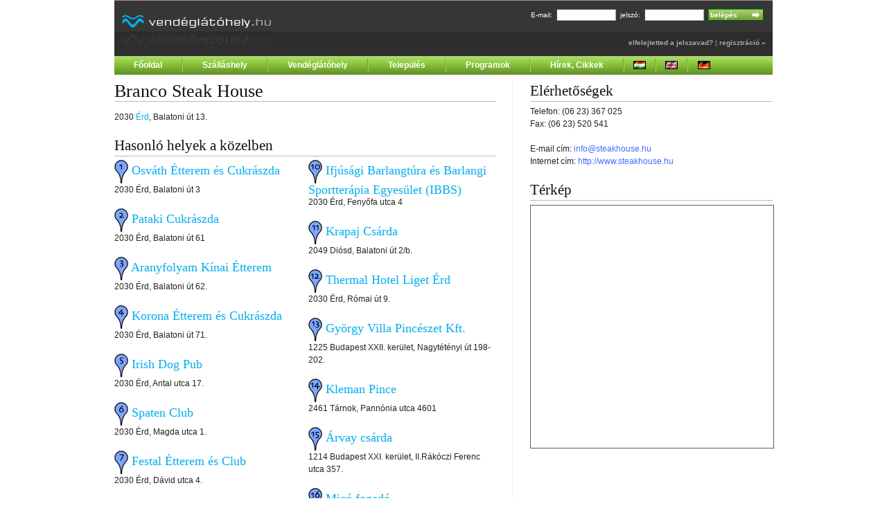

--- FILE ---
content_type: text/html; charset=utf-8
request_url: https://www.vendeglatohely.hu/erd/etterem/branco-steak-house.html
body_size: 22038
content:
<!DOCTYPE html>
<html>
    <head>
                    <link rel="alternate" type="text/html" title="In English" hreflang="en" href="http://www.hungariantourism.com/" />
            <link rel="alternate" type="text/html" title="Auf Deutsch" hreflang="de" href="http://www.hungariantourism.com/de/" />
                <title>Branco Steak House, Érd - Vendéglátóhely.hu</title>
        <meta name="google-site-verification" content="HhPJx9Jbr-VmwBEQbWmnb5yiAHivq0COXOgFdRVimHc" />
        <meta http-equiv="Content-Type" content="text/html; charset=utf-8" />
        <meta name="title" content="Branco Steak House, Érd - Vendéglátóhely.hu" />
<meta name="robots" content="index, follow" />
<meta name="description" content="Magyarországi szálláshelyek, vendéglátóhelyek katalógusa." />
<meta name="keywords" content="Vendéglátóhely.hu, szálláshelyek, szálláshely, vendéglátóhelyek, vendéglátóhely, szálloda, hotel," />
<meta name="language" content="hu" />
        <script type="text/javascript" src="/js/prototype-1.6.0.2.js"></script>
<script type="text/javascript" src="/js/control.tabs.2.1.1.js"></script>
<script type="text/javascript" src="/js/own.js"></script>
<script type="text/javascript" src="/js/carousel.packed.js"></script>
<script type="text/javascript" src="/js/effects.js"></script>
<script type="text/javascript" src="http://maps.google.com/maps/api/js?sensor=false"></script>
        <link rel="shortcut icon" type="image/x-icon" href="/gfx/fav.ico" />
            <meta property="fb:page_id" content="133172793388538" />
            <link rel="alternate" type="application/rss+xml" title="Legfrissebb hírek"  href="http://www.vendeglatohely.hu/friss-hirek.rss" />
        <!--[if IE]>
        <link rel="stylesheet" type="text/css" media="screen" href="/css/ie.css" />
        <![endif]-->

        <!--[if lt IE 7]>
        <style>
        img, text {
           behavior: url("/pngbehavior.htc");
        }
        </style>
        <![endif]-->

                <link rel="stylesheet" type="text/css" media="screen" href="/css/screen.css" />
        <link rel="stylesheet" type="text/css" media="screen" href="/css/style.css" />
                    <script type="text/javascript">
//<![CDATA[

  var _gaq = _gaq || [];
  _gaq.push(['_setAccount', 'UA-3021429-1']);
  _gaq.push(['_trackPageview']);
  _gaq.push(['_trackPageLoadTime']);
  (function() {
    var ga = document.createElement('script'); ga.type = 'text/javascript'; ga.async = true;
    ga.src = ('https:' == document.location.protocol ? 'https://ssl' : 'http://www') + '.google-analytics.com/ga.js';
    var s = document.getElementsByTagName('script')[0]; s.parentNode.insertBefore(ga, s);
  })();

//]]>
</script>    <link rel="stylesheet" type="text/css" media="screen" href="/css/carousel.css" />
</head>

    <body>

        <div class="container">

            <div class="column span-24 header">

                <a href="/"><img style="display: inline; float: left; margin: 21px 0px 0px 10px; border: 0px; height: 46px; width: 217px;" alt="Vendéglátóhely.hu" src="/gfx2/logo-hu2.gif" /></a>
                                    
<div class="header-login">
<form name="loginForm" method="post" action="/belepes.html">

E-mail:
<input type="text" name="login_email" id="login_email" value="" class="text" />
jelszó:
<input type="password" name="login_password" id="login_password" value="" class="text" /><input type="submit" name="commit" value="belépés" class="submitbutton" />
</form>

<span style="color: #aaa;"><a href="/elfelejtettjelszo.html">elfelejtetted a jelszavad?</a> | <a href="/regisztracio.html">regisztráció »</a></span>

</div>
                
            </div>

                            <div class="column span-24 topmenu">
                    <ul>
                        <li style="border-left: 0px;"><a href="/">Főoldal</a></li>
                        <li><a href="/szallashelyek/">Szálláshely</a></li>
                        <li><a href="/vendeglatohelyek/">Vendéglátóhely</a></li>
                        <li><a href="/telepulesek/">Település</a></li>
                        <li><a href="/programok/">Programok</a></li>
                        <li><a href="/hirek-cikkek/">Hírek, Cikkek</a></li>
                        <li class="langselect"><a href="http://www.vendeglatohely.hu/"><img alt="Magyarul" style="width: 18px; height: 12px;" src="/gfx/hu.png" /></a></li>
                        <li class="langselect"><a href="http://www.hungariantourism.com/en/"><img alt="In English" style="width: 18px; height: 12px;" src="/gfx/en.png" /></a></li>
                        <li class="langselect" style="width: 46px; border-right: 0px;"><a href="http://www.hungariantourism.com/de/"><img alt="Auf Deutsch" style="width: 18px; height: 12px;" src="/gfx/de.png" /></a></li>
                    </ul>
                </div>
            
            <div class="column span-24">
                <div style="width: 728px; margin: 9px auto; padding: 0px;">
    <script type="text/javascript"><!--
google_ad_client = "pub-5020472661818992";
/* Főoldal felső 728x90 */
google_ad_slot = "9904917777";
google_ad_width = 728;
google_ad_height = 90;
//-->
</script>
<script type="text/javascript"
src="http://pagead2.googlesyndication.com/pagead/show_ads.js">
</script></div>


            </div>
              <script type='text/javascript'>
    //<![CDATA[
      
  var map = null;
  //  Call this function when the page has been loaded
  function initialize()
  {
    var mapOptions = {
      center: new google.maps.LatLng(47.38361275, 18.939072),
      zoom: 11,
      mapTypeId: google.maps.MapTypeId.ROADMAP
    };
    map = new google.maps.Map(document.getElementById("map"), mapOptions);
    info_window_1 = new google.maps.InfoWindow({
      content: "<b>Osváth Étterem és Cukrászda</b><br />2030 Érd,<br /> Balatoni út  3"
    });
marker_1073 = new google.maps.Marker({
      position: new google.maps.LatLng(47.3845882, 18.9354314),
      icon: new google.maps.MarkerImage("/images/gmap/iconb1.png",null,null,null),
      zIndex: 1,
      map: map
    });
    google.maps.event.addListener(marker_1073, "click", function() {
      info_window_1.open(map,marker_1073);
    });

      info_window_2 = new google.maps.InfoWindow({
      content: "<b>Pataki Cukrászda</b><br />2030 Érd,<br /> Balatoni út  61"
    });
marker_1287 = new google.maps.Marker({
      position: new google.maps.LatLng(47.3917238, 18.9341964),
      icon: new google.maps.MarkerImage("/images/gmap/iconb2.png",null,null,null),
      zIndex: 2,
      map: map
    });
    google.maps.event.addListener(marker_1287, "click", function() {
      info_window_2.open(map,marker_1287);
    });

      info_window_3 = new google.maps.InfoWindow({
      content: "<b>Aranyfolyam Kínai Étterem</b><br />2030 Érd,<br /> Balatoni út 62."
    });
marker_3397 = new google.maps.Marker({
      position: new google.maps.LatLng(47.3920991, 18.9345693),
      icon: new google.maps.MarkerImage("/images/gmap/iconb3.png",null,null,null),
      zIndex: 3,
      map: map
    });
    google.maps.event.addListener(marker_3397, "click", function() {
      info_window_3.open(map,marker_3397);
    });

      info_window_4 = new google.maps.InfoWindow({
      content: "<b>Korona Étterem és Cukrászda</b><br />2030 Érd,<br /> Balatoni út 71."
    });
marker_1286 = new google.maps.Marker({
      position: new google.maps.LatLng(47.392802, 18.9357116),
      icon: new google.maps.MarkerImage("/images/gmap/iconb4.png",null,null,null),
      zIndex: 4,
      map: map
    });
    google.maps.event.addListener(marker_1286, "click", function() {
      info_window_4.open(map,marker_1286);
    });

      info_window_5 = new google.maps.InfoWindow({
      content: "<b>Irish Dog Pub</b><br />2030 Érd,<br /> Antal utca 17."
    });
marker_3396 = new google.maps.Marker({
      position: new google.maps.LatLng(47.3845846, 18.9249996),
      icon: new google.maps.MarkerImage("/images/gmap/iconb5.png",null,null,null),
      zIndex: 5,
      map: map
    });
    google.maps.event.addListener(marker_3396, "click", function() {
      info_window_5.open(map,marker_3396);
    });

      info_window_6 = new google.maps.InfoWindow({
      content: "<b>Spaten Club</b><br />2030 Érd,<br /> Magda utca 1."
    });
marker_3400 = new google.maps.Marker({
      position: new google.maps.LatLng(47.3804147, 18.923663),
      icon: new google.maps.MarkerImage("/images/gmap/iconb6.png",null,null,null),
      zIndex: 6,
      map: map
    });
    google.maps.event.addListener(marker_3400, "click", function() {
      info_window_6.open(map,marker_3400);
    });

      info_window_7 = new google.maps.InfoWindow({
      content: "<b>Festal Étterem és Club</b><br />2030 Érd,<br /> Dávid utca 4."
    });
marker_3395 = new google.maps.Marker({
      position: new google.maps.LatLng(47.3959178, 18.91364),
      icon: new google.maps.MarkerImage("/images/gmap/iconb7.png",null,null,null),
      zIndex: 7,
      map: map
    });
    google.maps.event.addListener(marker_3395, "click", function() {
      info_window_7.open(map,marker_3395);
    });

      info_window_8 = new google.maps.InfoWindow({
      content: "<b>Mácsai Étterem Söröző</b><br />2030 Érd,<br /> Aszu utca 7."
    });
marker_3398 = new google.maps.Marker({
      position: new google.maps.LatLng(47.3968566, 18.9115195),
      icon: new google.maps.MarkerImage("/images/gmap/iconb8.png",null,null,null),
      zIndex: 8,
      map: map
    });
    google.maps.event.addListener(marker_3398, "click", function() {
      info_window_8.open(map,marker_3398);
    });

      info_window_9 = new google.maps.InfoWindow({
      content: "<b>Erzsike Cukrászda</b><br />2049 Diósd,<br /> Balatoni út 3."
    });
marker_4767 = new google.maps.Marker({
      position: new google.maps.LatLng(47.4060502, 18.9494765),
      icon: new google.maps.MarkerImage("/images/gmap/iconb9.png",null,null,null),
      zIndex: 9,
      map: map
    });
    google.maps.event.addListener(marker_4767, "click", function() {
      info_window_9.open(map,marker_4767);
    });

      info_window_10 = new google.maps.InfoWindow({
      content: "<b>Ifjúsági Barlangtúra és Barlangi Sportterápia Egyesület (IBBS)</b><br />2030 Érd,<br /> Fenyőfa utca 4"
    });
marker_335 = new google.maps.Marker({
      position: new google.maps.LatLng(47.4078285, 18.9113868),
      icon: new google.maps.MarkerImage("/images/gmap/iconb10.png",null,null,null),
      zIndex: 10,
      map: map
    });
    google.maps.event.addListener(marker_335, "click", function() {
      info_window_10.open(map,marker_335);
    });

      info_window_11 = new google.maps.InfoWindow({
      content: "<b>Krapaj Csárda</b><br />2049 Diósd,<br /> Balatoni út 2/b."
    });
marker_4768 = new google.maps.Marker({
      position: new google.maps.LatLng(47.4094917, 18.9554571),
      icon: new google.maps.MarkerImage("/images/gmap/iconb11.png",null,null,null),
      zIndex: 11,
      map: map
    });
    google.maps.event.addListener(marker_4768, "click", function() {
      info_window_11.open(map,marker_4768);
    });

      info_window_12 = new google.maps.InfoWindow({
      content: "<b>Thermal Hotel Liget Érd</b><br />2030 Érd,<br /> Római út 9."
    });
marker_3399 = new google.maps.Marker({
      position: new google.maps.LatLng(47.3568963, 18.9358967),
      icon: new google.maps.MarkerImage("/images/gmap/iconb12.png",null,null,null),
      zIndex: 12,
      map: map
    });
    google.maps.event.addListener(marker_3399, "click", function() {
      info_window_12.open(map,marker_3399);
    });

      info_window_13 = new google.maps.InfoWindow({
      content: "<b>György Villa Pincészet Kft.</b><br />1225 Budapest XXII. kerület,<br /> Nagytétényi út 198-202."
    });
marker_2671 = new google.maps.Marker({
      position: new google.maps.LatLng(47.4036907, 19.0107965),
      icon: new google.maps.MarkerImage("/images/gmap/iconb13.png",null,null,null),
      zIndex: 13,
      map: map
    });
    google.maps.event.addListener(marker_2671, "click", function() {
      info_window_13.open(map,marker_2671);
    });

      info_window_14 = new google.maps.InfoWindow({
      content: "<b>Kleman Pince</b><br />2461 Tárnok,<br /> Pannónia utca 4601"
    });
marker_1917 = new google.maps.Marker({
      position: new google.maps.LatLng(47.3763636, 18.8462783),
      icon: new google.maps.MarkerImage("/images/gmap/iconb14.png",null,null,null),
      zIndex: 14,
      map: map
    });
    google.maps.event.addListener(marker_1917, "click", function() {
      info_window_14.open(map,marker_1917);
    });

      info_window_15 = new google.maps.InfoWindow({
      content: "<b>Árvay csárda</b><br />1214 Budapest XXI. kerület,<br /> II.Rákóczi Ferenc utca 357."
    });
marker_3229 = new google.maps.Marker({
      position: new google.maps.LatLng(47.3898946, 19.031764),
      icon: new google.maps.MarkerImage("/images/gmap/iconb15.png",null,null,null),
      zIndex: 15,
      map: map
    });
    google.maps.event.addListener(marker_3229, "click", function() {
      info_window_15.open(map,marker_3229);
    });

      info_window_16 = new google.maps.InfoWindow({
      content: "<b>Micó fogadó</b><br />1211 Budapest XXI. kerület,<br /> II.Rákóczi Ferenc út 394."
    });
marker_2724 = new google.maps.Marker({
      position: new google.maps.LatLng(47.3898977, 19.0318657),
      icon: new google.maps.MarkerImage("/images/gmap/iconb16.png",null,null,null),
      zIndex: 16,
      map: map
    });
    google.maps.event.addListener(marker_2724, "click", function() {
      info_window_16.open(map,marker_2724);
    });

      info_window_17 = new google.maps.InfoWindow({
      content: "<b>Oázis Wellness Park</b><br />2310 Szigetszentmiklós,<br /> Tököli út.184.  "
    });
marker_678 = new google.maps.Marker({
      position: new google.maps.LatLng(47.3500475, 19.0173075),
      icon: new google.maps.MarkerImage("/images/gmap/iconb17.png",null,null,null),
      zIndex: 17,
      map: map
    });
    google.maps.event.addListener(marker_678, "click", function() {
      info_window_17.open(map,marker_678);
    });

      info_window_18 = new google.maps.InfoWindow({
      content: "<b>Lángos kisvendéglő</b><br />1222 Budapest XXII. kerület,<br /> Tóth János utca 21."
    });
marker_3145 = new google.maps.Marker({
      position: new google.maps.LatLng(47.417178, 19.0229134),
      icon: new google.maps.MarkerImage("/images/gmap/iconb18.png",null,null,null),
      zIndex: 18,
      map: map
    });
    google.maps.event.addListener(marker_3145, "click", function() {
      info_window_18.open(map,marker_3145);
    });

      marker = new google.maps.Marker({
      position: new google.maps.LatLng(47.3861567, 18.9349192),
      zIndex: 19,
      map: map
    });

      
  }
window.onload = function(){initialize()};
    //]]>
  </script>
  
<div class="column span-14 content colborder">
    <h1 class="title">Branco Steak House</h1>

    
    <p>2030 <a href="/erd/">Érd</a>, Balatoni út 13.</p>

            <h2 class="title">Hasonló helyek a közelben</h2>
                    <div class="span-7">
                    <h3 class="placelist"><img src="/images/gmap/iconb1.png">&nbsp;<a href="/erd/cukraszda/osvath-etterem-cukraszda.html">Osváth Étterem és Cukrászda</a></h3>
            <p>2030 Érd, Balatoni út  3</p>
                    <h3 class="placelist"><img src="/images/gmap/iconb2.png">&nbsp;<a href="/erd/cukraszda/pataki-cukraszda.html">Pataki Cukrászda</a></h3>
            <p>2030 Érd, Balatoni út  61</p>
                    <h3 class="placelist"><img src="/images/gmap/iconb3.png">&nbsp;<a href="/erd/etterem/aranyfolyam-kinai-etterem.html">Aranyfolyam Kínai Étterem</a></h3>
            <p>2030 Érd, Balatoni út 62.</p>
                    <h3 class="placelist"><img src="/images/gmap/iconb4.png">&nbsp;<a href="/erd/cukraszda/korona-etterem-cukraszda.html">Korona Étterem és Cukrászda</a></h3>
            <p>2030 Érd, Balatoni út 71.</p>
                    <h3 class="placelist"><img src="/images/gmap/iconb5.png">&nbsp;<a href="/erd/etterem/irish-dog-pub.html">Irish Dog Pub</a></h3>
            <p>2030 Érd, Antal utca 17.</p>
                    <h3 class="placelist"><img src="/images/gmap/iconb6.png">&nbsp;<a href="/erd/etterem/spaten-club.html">Spaten Club</a></h3>
            <p>2030 Érd, Magda utca 1.</p>
                    <h3 class="placelist"><img src="/images/gmap/iconb7.png">&nbsp;<a href="/erd/etterem/festal-etterem-club.html">Festal Étterem és Club</a></h3>
            <p>2030 Érd, Dávid utca 4.</p>
                    <h3 class="placelist"><img src="/images/gmap/iconb8.png">&nbsp;<a href="/erd/etterem/macsai-etterem-sorozo.html">Mácsai Étterem Söröző</a></h3>
            <p>2030 Érd, Aszu utca 7.</p>
                    <h3 class="placelist"><img src="/images/gmap/iconb9.png">&nbsp;<a href="/diosd/cukraszda/erzsike-cukraszda.html">Erzsike Cukrászda</a></h3>
            <p>2049 Diósd, Balatoni út 3.</p>
                    </div>
                    <div class="span-7 last">
                    <h3 class="placelist"><img src="/images/gmap/iconb10.png">&nbsp;<a href="/erd/kulturalis-kozpont/ifjusagi-barlangtura-barlangi-sportterapia-egyesulet.html">Ifjúsági Barlangtúra és Barlangi Sportterápia Egyesület (IBBS)</a></h3>
            <p>2030 Érd, Fenyőfa utca 4</p>
                    <h3 class="placelist"><img src="/images/gmap/iconb11.png">&nbsp;<a href="/diosd/fogado-csarda/krapaj-csarda.html">Krapaj Csárda</a></h3>
            <p>2049 Diósd, Balatoni út 2/b.</p>
                    <h3 class="placelist"><img src="/images/gmap/iconb12.png">&nbsp;<a href="/erd/szalloda-hotel/thermal-hotel-liget-erd.html">Thermal Hotel Liget Érd</a></h3>
            <p>2030 Érd, Római út 9.</p>
                    <h3 class="placelist"><img src="/images/gmap/iconb13.png">&nbsp;<a href="/budapest-xxii-kerulet/vendeglatohely/gyorgy-villa-pinceszet-kft.html">György Villa Pincészet Kft.</a></h3>
            <p>1225 Budapest XXII. kerület, Nagytétényi út 198-202.</p>
                    <h3 class="placelist"><img src="/images/gmap/iconb14.png">&nbsp;<a href="/tarnok/pinceszet/kleman-pince.html">Kleman Pince</a></h3>
            <p>2461 Tárnok, Pannónia utca 4601</p>
                    <h3 class="placelist"><img src="/images/gmap/iconb15.png">&nbsp;<a href="/budapest-xxi-kerulet/fogado-csarda/arvay-csarda.html">Árvay csárda</a></h3>
            <p>1214 Budapest XXI. kerület, II.Rákóczi Ferenc utca 357.</p>
                    <h3 class="placelist"><img src="/images/gmap/iconb16.png">&nbsp;<a href="/budapest-xxi-kerulet/vendeglatohely/mico-fogado.html">Micó fogadó</a></h3>
            <p>1211 Budapest XXI. kerület, II.Rákóczi Ferenc út 394.</p>
                    <h3 class="placelist"><img src="/images/gmap/iconb17.png">&nbsp;<a href="/szigetszentmiklos/panzio/oazis-wellness-park.html">Oázis Wellness Park</a></h3>
            <p>2310 Szigetszentmiklós, Tököli út.184.  </p>
                    <h3 class="placelist"><img src="/images/gmap/iconb18.png">&nbsp;<a href="/budapest-xxii-kerulet/vendeglatohely/langos-kisvendeglo.html">Lángos kisvendéglő</a></h3>
            <p>1222 Budapest XXII. kerület, Tóth János utca 21.</p>
                    </div>
        </div>
<div class="column span-9 last">
    <h2 class="title">Elérhetőségek</h2>
    <p>Telefon: (06 23) 367 025<br />Fax: (06 23) 520 541<br /></p>

            <p>
        
        E-mail cím: <a href="mailto:info@steakhouse.hu" alt="" style="color: #456cfd;">info@steakhouse.hu</a><br />
        
                Internet cím: <a href="http://www.steakhouse.hu" rel="nofollow" alt="Branco Steak House" rel="nofollow" target="_blank" style="color: #456cfd;">http://www.steakhouse.hu</a>
            </p>
    
    
            <h2 class="title">Térkép</h2>
    <div id="map" style="width:350px;height:350px;"></div>    <div style="clear:both; float: left; margin: 9px 0px;">
        <div style="width: 336px; margin: 9px auto; padding: 0px;">
    <script type='text/javascript' src='http://partner.googleadservices.com/gampad/google_service.js'>
</script>
<script type='text/javascript'>
GS_googleAddAdSenseService("ca-pub-8802869313148023");
GS_googleEnableAllServices();
</script>
<script type='text/javascript'>
GA_googleAddSlot("ca-pub-8802869313148023", "sajat_120x240");
</script>
<script type='text/javascript'>
GA_googleFetchAds();
</script>
<!-- sajat_120x240 -->
<script type='text/javascript'>
GA_googleFillSlot("sajat_120x240");
</script></div>


    </div>
</div>            <div class="column span-24">
                <div style="width: 728px; margin: 9px auto; padding: 0px;">
    <script type="text/javascript"><!--
google_ad_client = "ca-pub-5020472661818992";
/* Főoldal alsó 728x90 */
google_ad_slot = "9210578019";
google_ad_width = 728;
google_ad_height = 90;
//-->
</script>
<script type="text/javascript"
src="http://pagead2.googlesyndication.com/pagead/show_ads.js">
</script></div>


            </div>
            <div class="column span-24 footer">
                <a href="/">Főoldal</a> |
                <a href="/szallashelyek/">Szálláshely</a> |
                <a href="/vendeglatohelyek/">Vendéglátóhely</a> |
                <a href="/telepulesek/">Település</a> |
                <a href="/programok/">Programok</a> |
                <a href="/hirek-cikkek/">Hírek, Cikkek</a><br />
                <a href="/adatvedelem.html">Adatvédelem</a> |
                <a href="/mediaajanlat.html">Médiaajánlat</a> |
                <a href="/impresszum.html">Impresszum</a><br />
                <span class="copyright">
                    &copy; 2003-2026&nbsp;www.vendeglatohely.hu                </span>
            </div>
        </div>
    </body>
</html>


--- FILE ---
content_type: text/css
request_url: https://www.vendeglatohely.hu/css/carousel.css
body_size: 1177
content:
/* Horizontal Carousel */
#horizontal_carousel {
  float: left;
  width: 350px;
  height: 126px;
  margin-bottom: 9px;
  position: relative;
}

#horizontal_carousel .container {
  float: left;
  width: 320px;
  height: 126px;
  position: relative;    
  overflow: hidden;
  clear: both;
  margin: 0px 15px;
}

#horizontal_carousel ul {
  margin: 0;
  padding: 0;
  width: 100000px;
  position: relative;
  top: 0;
  left: 0;
  height: 120px;
}                      

#horizontal_carousel ul li {
  width: 160px;
  height: 120px;
  text-align: center; 
  list-style:none;   
  float:left;
}

#horizontal_carousel .previous_button {
  float:left;  
  width: 150px;
  height: 18px;
  z-index: 100;
  cursor: pointer;
}

#horizontal_carousel .previous_button_over {
  color: #0077a4;
}

#horizontal_carousel .previous_button_disabled {
  cursor: default;
  display: none;
}

#horizontal_carousel .next_button {
  float:right;
  text-align: right;  
  width: 150px;
  height: 18px;
  z-index: 100;
  cursor: pointer;
}

#horizontal_carousel .next_button_over {
  color: #0077a4;
}

#horizontal_carousel .next_button_disabled {
  cursor: default;
  display: none;
}
